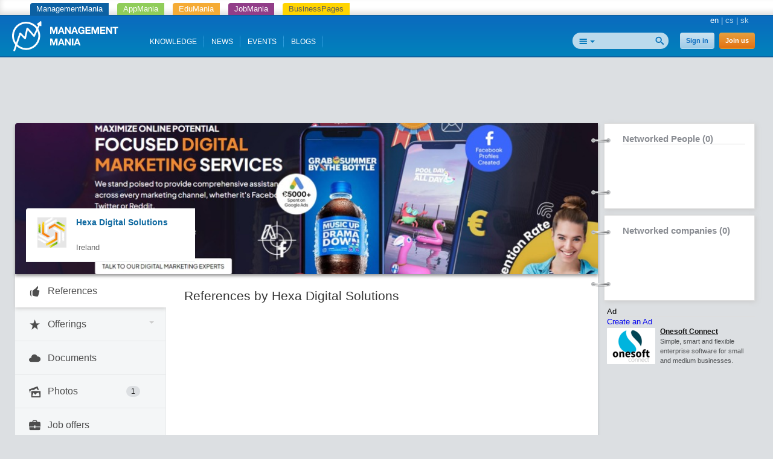

--- FILE ---
content_type: text/html; charset=utf-8
request_url: https://managementmania.com/en/companies/subscription_items_list/hexa-digital-solutions/references
body_size: 5590
content:
<!DOCTYPE html>
<html lang='en'>
<head>
<title>Hexa Digital Solutions  - ManagementMania.com</title>


<meta content='text/html;charset=utf-8' http-equiv='Content-Type'>
<meta content='JMQa_k5g3LLx4NzesHJYzg2P4ds' name='alexaVerifyID'>
<meta content='ManagementMania' name='author'>
<link href='https://managementmania.com/en/companies/subscription_items_list/hexa-digital-solutions/references' rel='canonical'>
<link href="/assets/public-f4b3aef9bc26b511037cdd7fd33b3d87.css" media="screen" rel="stylesheet" type="text/css" />
<meta name="viewport" content="width=device-width, initial-scale=1.0, user-scalable=yes, target-densitydpi=device-dpi" id="viewPort" />
<!--[if lt IE 9]>
  <script src="http://css3-mediaqueries-js.googlecode.com/svn/trunk/css3-mediaqueries.js"></script>
<![endif]-->
<script data-main='/assets/delayed/public/main-498242ba6d0f8a2ccabfdaf8a5419704.js' src='/assets/public-49db197f5a9f1db4dd0fc7f49dc11424.js' type='text/javascript'></script>
<link href="/en/atom" rel="alternate" title="ATOM" type="application/atom+xml" />
<meta content="authenticity_token" name="csrf-param" />
<meta content="A0G0cCZTccveNVcnVVePOP7zXvNsX4eGc5jRxAU48E4=" name="csrf-token" />
<!--[if lte IE 8]>
<link href="/assets/hacks/public-3db84a2733c7ef80bfd3ebb4cca18381.css" media="screen" rel="stylesheet" type="text/css" />
<![endif]-->

</head>
<body class=''>
<div class='app-tray fixed mmania'>
<a href="https://managementmania.com/en" class="mmania">ManagementMania</a>
<a href="https://apps.managementmania.com/en" class="appmania">AppMania</a>
<a href="https://edu.managementmania.com/en" class="edumania">EduMania</a>
<a href="https://managementmania.com/en/job-market" class="jobmania">JobMania</a>
<a href="https://managementmania.com/en/business-pages" class="bpages">BusinessPages</a>
</div>

<div class='header'>
<div class='page'>
<div class='left-header'>
<a href="/en"><img alt="Mm_logo" class="logo hidden-mobile" src="/assets/shared/mm_logo-dd572fe15774704827b4a1e13510366a.svg" />
<img alt="Mm_logo_symbol" class="logo hidden-desktop" src="/assets/shared/mm_logo_symbol-10cf5db57c235a91c3aea39875179e39.svg" />
</a></div>
<div class='right'>
<div class='main-language-selector'>
<span>en</span>
<span class='delimiter'>|</span>
<a href="https://managementmania.com/cs/companies/subscription_items_list/hexa-digital-solutions/references">cs</a>
<span class='delimiter'>|</span>
<a href="https://managementmania.com/sk/companies/subscription_items_list/hexa-digital-solutions/references">sk</a>
</div>

</div>
<div class='right-header'>
<div>
<div class='auth-panel'>

<a href="/en/public/login" class="login-link">Sign in</a>
<a href="/en/public/login/signup" class="register-link">Join us</a>
</div>
</div>
<div class='search-panel'>
<form accept-charset="UTF-8" action="/en/search" method="post"><div style="margin:0;padding:0;display:inline"><input name="utf8" type="hidden" value="&#x2713;" /><input name="authenticity_token" type="hidden" value="A0G0cCZTccveNVcnVVePOP7zXvNsX4eGc5jRxAU48E4=" /></div>
<input alt="Search" src="/assets/public/header/btn_search-250b59a50205c548dfbdb0a4a84bd6be.png" type="image" />
<div class='search-selector'>
<div class='search-all' id='selected-search-type'></div>
<span class='popup-arrow'></span>
</div>
<ul id='search-choices-list'>
<li class='search-all' data-type='all'>All</li>
<li class='search-knowledges' data-class_suffix='knowledges' data-type='knowledges'>Knowledge</li>
<li class='search-events' data-class_suffix='events' data-type='events'>Events</li>
<li class='search-people' data-class_suffix='people' data-type='people'>People</li>
<li class='search-jobs' data-class_suffix='jobs' data-type='jobs'>Jobs</li>
<li class='search-companies' data-class_suffix='companies' data-type='companies'>Companies</li>
<li class='search-subscription-items' data-class_suffix='subscription-items' data-type='subscription_items'>Products and services</li>
<li class='search-social-groups' data-class_suffix='social-groups' data-type='social_groups'>Groups</li>
<li class='search-books' data-class_suffix='books' data-type='books'>Books</li>
</ul>
<input id="search_text" name="search_text" type="text" value="" />
<input class="search-type-input" id="search_type" name="search_type" type="hidden" value="all" />
</form>

<div class='clear'></div>
</div>
</div>
<div id='mobile-menu-toggler'>
<div class='bubble hidden' data-bubble='all' data-max='99'></div>
</div>
<div class='left-header menu'>
<div class='item'>
<a href="/en/knowledge">KNOWLEDGE</a>
<div class='bubble hidden' data-bubble='knowledge' data-max='99'></div>
</div>
<div class='item'>
<a href="/en/news">NEWS</a>
<div class='bubble hidden' data-bubble='news' data-max='99'></div>
</div>
<div class='item'>
<a href="/en/events">EVENTS</a>
<div class='bubble hidden' data-bubble='events' data-max='12'></div>
</div>
<div class='item'>
<a href="/en/blog">BLOGS</a>
<div class='bubble hidden' data-bubble='' data-max='12'></div>
</div>
<div class='clear'></div>
</div>
<div class='clear'></div>


</div>
</div>
<div class='middle-main-area'>
<div class='container text-center'>
<div id='hot-news' style='margin-top: 5px'>
    <script async src="https://pagead2.googlesyndication.com/pagead/js/adsbygoogle.js"></script>
    <!-- mm_leaderboard -->
    <ins class="adsbygoogle"
         style="display:inline-block;width:728px;height:90px"
         data-ad-client="ca-pub-0457869049013610"
         data-ad-slot="3895989630"></ins>
    <script>
    (adsbygoogle = window.adsbygoogle || []).push({});
    </script>

</div>
</div>

<div id='left-col-toggler'></div>
<div id='right-col-toggler'></div>
<div class='page'>
<table cellpadding='0' cellspacing='0' class='the-layout'>
<tr>
<td class='colleft-mid'></td>
<td class='colmid-mid'></td>
<td class='colright-mid'></td>
</tr>
<tr>
<td class='coverphoto' colspan='2'>
<div class='coverphoto-inner' style='background-image: url(/uploads/photo/8116/cover_photo_Cover.png)'>
<div class='cover-photo-links'>


</div>
<div class='company-profile toggle-active'>
<div class='avatar'>
<a href="/en/companies/hexa-digital-solutions" title="Hexa Digital Solutions "><img alt="Thumb_cover__1_" src="/uploads/company/logo/28194/thumb_Cover__1_.png" /></a>
</div>
<div class='basic-info'>
<div class='name'><a href="/en/companies/hexa-digital-solutions">Hexa Digital Solutions </a></div>
<div class='region'>

<br>
Ireland
</div>
</div>
<div class='clear'></div>
</div>
</div>

</td>
<td class='colright-mid' rowspan='2'>
<aside>

<div class="attached-panel panel panel-default "><div class="top-binder"></div><div class="bottom-binder"></div><div class="caption panel-heading"><div class="h4"><a href="/en/companies/hexa-digital-solutions/company_connections" class="modal-opener-link">Networked People (0)</a></div></div><div class="attached-box panel-body"><ul class='my-connections'>
</ul>
</div></div>
<div class="attached-panel panel panel-default "><div class="top-binder"></div><div class="bottom-binder"></div><div class="attached-box panel-body"><div class='caption'><a href="/en/companies/hexa-digital-solutions/connections" class="modal-opener-link">Networked companies (0)</a></div>
<ul class='my-connections'>
</ul>
<!-- /.add_connection= #link_to t(".add_connection"), url_for(:action => :new_connection_xhr), :class => "paper-overlay-link" -->
</div></div>

<div class='banners'>
<div class='panel panel-default'>
<div class='panel-heading title'>Ad</div>
<div class='panel-body'>
<div class='link'>
<a  class="modal-opener-link " href="/en/public/login_plain_xhr?return_to_url=%2Fen%2Fcompanies%2Fsubscription_items_list%2Fhexa-digital-solutions%2Freferences&amp;signup=signup">Create an Ad</a>
</div>
<div class='clear'></div>
<div class='deferred'></div>
</div>
</div>
</div>

</aside>
</td>
</tr>
<tr>
<td class='colleft-mid'>
<div class='company-profile-navigation'>
<a href="/en/companies/subscription_items_list/hexa-digital-solutions/references" class="company-profile-navigation-button toggle-active active"><div class='icon-area icon-thumbs-up'></div>
<div class='title-area'>References</div>
<div class='badge-area'></div>
</a><a href="#" class="company-profile-navigation-button toggle-submenu" data-target=".portfolio-submenu"><div class='icon-area icon-star'></div>
<div class='title-area'>Offerings</div>
<div class='badge-area'></div>
<div class='carrot-area'>
<span class='popup-arrow'></span>
</div>
</a><div class='portfolio-submenu hidden'>
</div>
<div class='link-border'></div>
<a href="/en/companies/hexa-digital-solutions/documents" class="company-profile-navigation-button toggle-active "><div class='icon-area icon-cloud'></div>
<div class='title-area'>Documents</div>
<div class='badge-area'></div>
</a><a href="/en/companies/hexa-digital-solutions/photos" class="company-profile-navigation-button toggle-active "><div class='icon-area icon-images'></div>
<div class='title-area'>Photos</div>
<div class='badge-area'><span class="badge right">1</span></div>
</a><a href="/en/companies/subscription_items_list/hexa-digital-solutions/jobs" class="company-profile-navigation-button toggle-active "><div class='icon-area icon-briefcase'></div>
<div class='title-area'>Job offers</div>
<div class='badge-area'></div>
</a>
</div>

</td>
<td class='colmid-mid'>
<div class='the-content'>
<div class='page-content companies-page'>
<h1>References by Hexa Digital Solutions </h1>

</div>

</div>
</td>
</tr>
<tr>
<td class='colleft-bottom'></td>
<td class='colmid-bottom'></td>
<td class='colright-bottom'></td>
</tr>
</table>
</div>
</div>
<script>
  //<![CDATA[
    styleUI();
  //]]>
</script>
<div class='footer-delimiter'>
<div class='page'>
<div class='three-footer'>
<div class='three-footer-left'></div>
<div class='three-footer-mid'></div>
</div>
</div>
</div>
<div class='footer'>
<div class='page'>
<div class='languages mobile-hidden'>
<div class='world'></div>
<div class='wrapper'>
<div class='title'>Google translate</div>
<div id="google_translate_element">
</div>

<script>
function googleTranslateElementInit() {
  new google.translate.TranslateElement({
    pageLanguage: "en",
    includedLanguages: 'en,bg,cs,fi,fr,nl,it,hu,de,no,pl,ro,ru,sk,sl,sr,es,sv,uk',
    layout: google.translate.TranslateElement.InlineLayout.SIMPLE
  }, 'google_translate_element');
}
</script>
  <script type="text/javascript">
    window.delayed_requires.push("//translate.google.com/translate_a/element.js?cb=googleTranslateElementInit")
  </script>

<div class="flags">
  <a href="#googtrans(en|bg)" class="reload_page bg" title="Bulgaria"></a>
  <a href="#googtrans(en|hr)" class="reload_page hr" title="Croatia"></a>
  <a href="#googtrans(en|cs)" class="reload_page cs" title="Czech republic"></a>
  <a href="#googtrans(en|fi)" class="reload_page fi" title="Finland"></a>
  <a href="#googtrans(en|fr)" class="reload_page fr" title="France"></a>
  <a href="#googtrans(en|de)" class="reload_page de" title="Germany"></a>
  <a href="#googtrans(en|hu)" class="reload_page hu" title="Hungary"></a>
  <a href="#googtrans(en|it)" class="reload_page it" title="Italy"></a>
  <a href="#googtrans(en|nl)" class="reload_page nl" title="Netherlands"></a>
  <a href="#googtrans(en|no)" class="reload_page no" title="Norway"></a>
  <a href="#googtrans(en|pl)" class="reload_page pl" title="Poland"></a>
  <a href="#googtrans(en|ro)" class="reload_page ro" title="Romania"></a>
  <a href="#googtrans(en|ru)" class="reload_page ru" title="Russian Federation"></a>
  <a href="#googtrans(en|sr)" class="reload_page sr" title="Serbia"></a>
  <a href="#googtrans(en|sk)" class="reload_page sk" title="Slovakia"></a>
  <a href="#googtrans(en|sl)" class="reload_page sl" title="Slovenia"></a>
  <a href="#googtrans(en|es)" class="reload_page es" title="Spain"></a>
  <a href="#googtrans(en|sv)" class="reload_page sv" title="Sweden"></a>
  <a href="#googtrans(en|uk)" class="reload_page uk" title="Ukraine"></a>
  <div class="clear"></div>
</div>

</div>
</div>
<div class='footer-navigation'>
<div class='section'>
<div class='title'>For people</div>
<ul>
<li>
<a href="/en/user-profile">Your personal profile</a>
</li>
</ul>
</div>
<div class='section'>
<div class='title'>For companies</div>
<ul>
<li>
<a href="/en/company-profile">Company Profile</a>
</li>
<li>
<a href="/en/business-tools">Business Tools</a>
</li>
<li>
<a href="/en/e-learning-tools">E-learning Tools</a>
</li>
<li>
<a href="/en/survey-tools">Survey Tools</a>
</li>
<li>
<a href="/en/event-m">Organizing your events subscriptions</a>
</li>
</ul>
</div>
<div class='section'>
<div class='title'>Media</div>
<ul>
<li>
<a href="/en/about-us">About us</a>
</li>
<li>
<a href="/en/logos-and-banners">Logos and banners</a>
</li>
</ul>
</div>
<div class='section'>
<div class='title'>Contacts</div>
<ul>
<li>
<a href="/en/editorial-staff">Editorial staff</a>
</li>
<li>
<a href="/en/managementmania-contact-marketing">Marketing</a>
</li>
<li>
<a href="/en/technical-support-mm">Technical support</a>
</li>
<li>
<a href="/en/how-to-become-a-partner">Join our partner program</a>
</li>
<li>
<a href="/en/partners">Partners</a>
</li>
</ul>
</div>
<div class='section'>
<div class='title'>Terms of Use</div>
<ul>
<li>
<a href="/en/general-conditions">General Conditions</a>
</li>
<li>
<a href="/en/limitation-of-liability">Limitation of Liability</a>
</li>
<li>
<a href="/en/terms-and-conditions">Terms and Conditions</a>
</li>
<li>
<a href="/en/complaints-terms">Claim</a>
</li>
<li>
<a href="/en/mm-privacy-policy">Privacy policy</a>
</li>
<li>
<a href="/en/mm-security-policy">Security policy</a>
</li>
</ul>
</div>
<div class='clearfix'></div>
</div>
<div class='hr mobile-hidden'></div>
<div class='footer-partners mobile-hidden'>
<a href='https://aptien.com' target='_blank'>
<img alt='Aptien' src='/uploads/footer_logo/image/22/logo_aptien_logo_white_transp_horizontal.png' style='' title='Aptien'>
</a>
<a href='http://www.cictr.com' target='_blank'>
<img alt='Cambridge Innovation Center' src='/uploads/footer_logo/image/14/logo_logo-cambridge-innovation-center.png' style='' title='Cambridge Innovation Center'>
</a>
<a href='http://www.oracle.com' target='_blank'>
<img alt='ORACLE' src='/uploads/footer_logo/image/16/logo_logo-oracle.png' style='' title='ORACLE'>
</a>
<a href='http://www.ets.org/' target='_blank'>
<img alt='ETS' src='/uploads/footer_logo/image/17/logo_logo-ets.png' style='' title='ETS'>
</a>
</div>
<div class='hr'></div>
<div class='footer-lowest'>
<div class='social'>
<a class='linkedin' href='http://www.linkedin.com/groupRegistration?gid=3711548' target='_blank'></a>
<a class='twitter' href='http://twitter.com/ManagementMania' target='_blank'></a>
<a class='facebook' href='http://www.facebook.com/ManagementMania' target='_blank'></a>
<a class='rss' href='/en/atom/'></a>
<div class='clear'></div>
</div>
<div class='copyright'>
<div class='info'>
Copyright © 2011 - 2016 | <a href='/'>ManagementMania.com</a>. All rights reserved.
<br>
ManagementMania's Series of Management ISSN 2327-3658
<a href="https://plus.google.com/108142160331462768135" rel="publisher">Google+</a>
</div>
<div class='warning'>
Unless stated otherwise, the text on this website is licensed under <a href='http://creativecommons.org/licenses/by-nc/2.0/' target='_blank'>CC-BY-NC.</a>
<br>
<a href="http://creativecommons.org/licenses/by-nc/2.0/" target="_blank" title="Creative Commons BY-NC"><img alt="cc-by-nc" height="19" src="/assets/shared/licence-cc-by-nc-44375e5111d383b9d52af3abf60513f4.png" title="Creative Commons BY-NC" width="53" />
</a></div>
</div>
<div class='payments'></div>
<div class='clear'></div>
</div>
</div>

  <a href="https://ssl.www.toplist.cz/" target="_top"><img src="https://ssl.toplist.cz/dot.asp?id=1144967" style="border: 0px" alt="TOPlist" width="1" height="1"/></a>

<script type="text/javascript">
    var _gaq = _gaq || [];
    _gaq.push(['_setAccount', 'UA-7715857-4']);
    _gaq.push(['_trackPageview']);

    (function() {
          var ga = document.createElement('script'); ga.type = 'text/javascript'; ga.async = true;
          ga.src = ('https:' == document.location.protocol ? 'https://ssl' : 'http://www') + '.google-analytics.com/ga.js';
          var s = document.getElementsByTagName('script')[0];
      s.parentNode.insertBefore(ga, s);
        })();
</script>

  

</div>
<script type="text/javascript" src="//s7.addthis.com/js/300/addthis_widget.js#pubid=ra-51ed3aef5d12ea2d"></script>
</body>
</html>


--- FILE ---
content_type: text/html; charset=utf-8
request_url: https://www.google.com/recaptcha/api2/aframe
body_size: 267
content:
<!DOCTYPE HTML><html><head><meta http-equiv="content-type" content="text/html; charset=UTF-8"></head><body><script nonce="JomFDUgiwMaxYAIKYd5-ZQ">/** Anti-fraud and anti-abuse applications only. See google.com/recaptcha */ try{var clients={'sodar':'https://pagead2.googlesyndication.com/pagead/sodar?'};window.addEventListener("message",function(a){try{if(a.source===window.parent){var b=JSON.parse(a.data);var c=clients[b['id']];if(c){var d=document.createElement('img');d.src=c+b['params']+'&rc='+(localStorage.getItem("rc::a")?sessionStorage.getItem("rc::b"):"");window.document.body.appendChild(d);sessionStorage.setItem("rc::e",parseInt(sessionStorage.getItem("rc::e")||0)+1);localStorage.setItem("rc::h",'1769381922756');}}}catch(b){}});window.parent.postMessage("_grecaptcha_ready", "*");}catch(b){}</script></body></html>